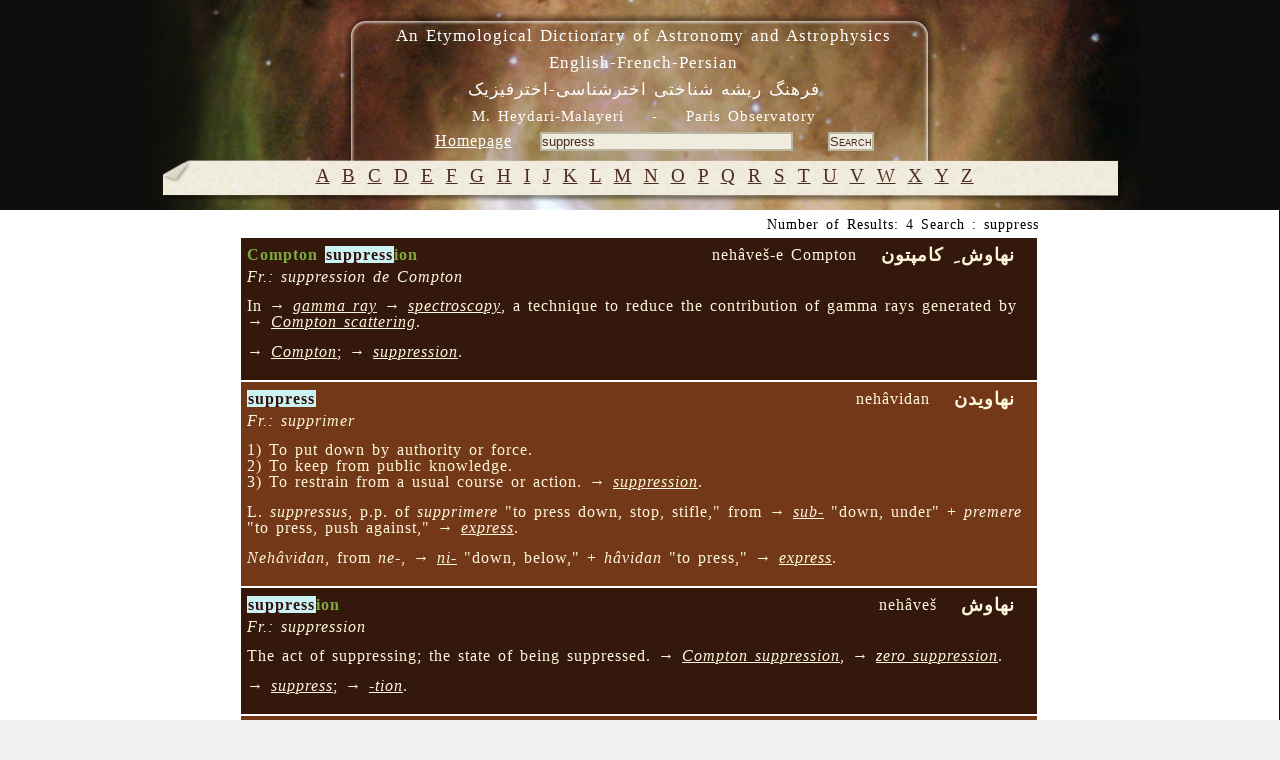

--- FILE ---
content_type: text/html; charset=UTF-8
request_url: https://dictionary.obspm.fr/?showAll=1&formSearchTextfield=suppress
body_size: 3763
content:

<!DOCTYPE HTML PUBLIC "-//W3C//DTD HTML 4.01//EN"
	"http://www.w3.org/TR/html4/strict.dtd">

<html lang="en">
	<head>
		<meta http-equiv="Content-Type" content="text/html; charset=UTF-8">
    <meta name="keywords" lang="en" content="glossary, astronomy, astrophysics, persian, etymology, Heydari Malayeri">
    <meta name="keywords" lang="fr" content="glossaire, astronomie, astrophysique, persan, étymologie, Heydari Malayeri">
  
		<style type="text/css"><!-- 
			@import "/style.css"; 
			@import "/style-specific.css";
					--></style>
		<link rel="stylesheet" href="//style-avgrund.css">
		<link rel="stylesheet" href="/style-print.css" type="text/css" media="print">
		<title>An Etymological Dictionary of Astronomy and Astrophysics - English-French-Persian</title>
	</head>
	<body>
    		<div id="pageWrapper" class="container">
			<div id="masthead" class="inside">

<!-- masthead content begin -->
<div id="masthead-content" style="position:absolute;left:10px;top:10px;width:99%">
	<h1>An Etymological Dictionary of Astronomy and Astrophysics<br>English-French-Persian</h1>
	<h2><bde dir="rtl">&#1601;&#1585;&#1607;&#1606;&#1711;  &#1585;&#1740;&#1588;&#1607; &#1588;&#1606;&#1575;&#1582;&#1578;&#1740;  &#1575;&#1582;&#1578;&#1585;&#1588;&#1606;&#1575;&#1587;&#1740;-&#1575;&#1582;&#1578;&#1585;&#1601;&#1740;&#1586;&#1740;&#1705;</bde></h2>
    <div id="masthead-content-tools">
            <h3 id="author">
	M. Heydari-Malayeri&nbsp;&nbsp;&nbsp;&nbsp;-&nbsp;&nbsp;&nbsp;&nbsp;Paris Observatory</h3>


            &nbsp;&nbsp;
            
<a href="/index.php" class="link-homepage">Homepage</a>            &nbsp;&nbsp;
            <form name="formSearch" method="get" action="" id="search-form">
  <input name="formSearchTextfield" class="textfield" type="text" value="suppress" size="30">
  &nbsp;&nbsp;&nbsp;
  <input type="submit" name="formSubmit" class="button" value="Search">
  <input type="hidden" name="showAll" value='1' >
</form>    </div>
</div>


<!-- masthead content end -->

				<hr class="hide">
			</div>
			<div class="hnav">

<!--
	you must preserve the (lack of) whitespace between elements when creating 
	your own horizontal navigation elements, otherwise the extra whitespace 
	will break the visual layout. although how it breaks (tiny spaces between 
	each element) is an effect that some may desire.
-->


<!--
<ul>
 	<li class="hide">
    	<a class="hide" href=""></a><span class="divider"> : </span>
    </li>
    <li>
    	<a	href="../"></a><span class="divider"> : </span>
    </li>
</ul>
-->


<!-- horizontal nav end -->

				<hr class="hide">
			</div>
			<div id="outerColumnContainer">
				<div id="innerColumnContainer">
					<div id="SOWrap">
						<div id="middleColumn">
							<div class="inside">




<!--- middle (main content) column begin -->


<div id='alphabetics'> <a class='alphabetics-link' href="index.php?showAll=1&&search=A">&#65;</a>   <a class='alphabetics-link' href="index.php?showAll=1&&search=B">&#66;</a>   <a class='alphabetics-link' href="index.php?showAll=1&&search=C">&#67;</a>   <a class='alphabetics-link' href="index.php?showAll=1&&search=D">&#68;</a>   <a class='alphabetics-link' href="index.php?showAll=1&&search=E">&#69;</a>   <a class='alphabetics-link' href="index.php?showAll=1&&search=F">&#70;</a>   <a class='alphabetics-link' href="index.php?showAll=1&&search=G">&#71;</a>   <a class='alphabetics-link' href="index.php?showAll=1&&search=H">&#72;</a>   <a class='alphabetics-link' href="index.php?showAll=1&&search=I">&#73;</a>   <a class='alphabetics-link' href="index.php?showAll=1&&search=J">&#74;</a>   <a class='alphabetics-link' href="index.php?showAll=1&&search=K">&#75;</a>   <a class='alphabetics-link' href="index.php?showAll=1&&search=L">&#76;</a>   <a class='alphabetics-link' href="index.php?showAll=1&&search=M">&#77;</a>   <a class='alphabetics-link' href="index.php?showAll=1&&search=N">&#78;</a>   <a class='alphabetics-link' href="index.php?showAll=1&&search=O">&#79;</a>   <a class='alphabetics-link' href="index.php?showAll=1&&search=P">&#80;</a>   <a class='alphabetics-link' href="index.php?showAll=1&&search=Q">&#81;</a>   <a class='alphabetics-link' href="index.php?showAll=1&&search=R">&#82;</a>   <a class='alphabetics-link' href="index.php?showAll=1&&search=S">&#83;</a>   <a class='alphabetics-link' href="index.php?showAll=1&&search=T">&#84;</a>   <a class='alphabetics-link' href="index.php?showAll=1&&search=U">&#85;</a>   <a class='alphabetics-link' href="index.php?showAll=1&&search=V">&#86;</a>   <a class='alphabetics-link' href="index.php?showAll=1&&search=W">&#87;</a>   <a class='alphabetics-link' href="index.php?showAll=1&&search=X">&#88;</a>   <a class='alphabetics-link' href="index.php?showAll=1&&search=Y">&#89;</a>   <a class='alphabetics-link' href="index.php?showAll=1&&search=Z">&#90;</a>  </div><p class="center"></p><center><div id='result-details'>Number of Results: 4 Search : suppress</div></center><div style=''>

<center>
<div id="result-table-container">

<table id='result-table'><tr><td class='row1' ><div class='title0'><span class='term'>Compton <span class='highlight'>suppress</span>ion</span></div><div class='title2'> &nbsp;&nbsp;<!-- BEGIN FARSI --><bde dir="rtl">نهاوش ِ کامپتون </bde><!-- END FARSI --> &nbsp;&nbsp;</div><div class='title1'>nehâveš-e Compton</div><br /><div class='title3'><i>Fr.: suppression de Compton</i> &nbsp;&nbsp;</div><p class='marginTop description'>In → <i><a class='linkVoir' href='?showAll=1&formSearchTextfield=gamma+ray'>gamma ray</a></i> → <i><a class='linkVoir' href='?showAll=1&formSearchTextfield=spectroscopy'>spectroscopy</a></i>, 
a technique to reduce the contribution of gamma rays 
generated by → <i><a class='linkVoir' href='?showAll=1&formSearchTextfield=Compton+scattering'>Compton scattering</a></i>.</p><p class='marginTop voir'>→ <i><a class='linkVoir' href='?showAll=1&formSearchTextfield=Compton'>Compton</a></i>; → <i><a class='linkVoir' href='?showAll=1&formSearchTextfield=suppression'>suppression</a></i>.</p></td></tr><tr><td class='row2' ><div class='title0'><span class='term'><span class='highlight'>suppress</span></span></div><div class='title2'> &nbsp;&nbsp;<!-- BEGIN FARSI --><bde dir="rtl">نهاویدن </bde><!-- END FARSI --> &nbsp;&nbsp;</div><div class='title1'>nehâvidan</div><br /><div class='title3'><i>Fr.: supprimer</i> &nbsp;&nbsp;</div><p class='marginTop description'>1) To put down by authority or force. <BR>

2) To keep from public knowledge. <BR>

3) To restrain from a usual course or action. → <i><a class='linkVoir' href='?showAll=1&formSearchTextfield=suppression'>suppression</a></i>.</p><p class='marginTop ety_EN'>L. <i>suppressus</i>, p.p. of <i>supprimere</i> "to press down, stop, stifle," from 
→ <i><a class='linkVoir' href='?showAll=1&formSearchTextfield=sub-'>sub-</a></i> "down, under"  + <i>premere</i> "to press, push against," 
→ <i><a class='linkVoir' href='?showAll=1&formSearchTextfield=express'>express</a></i>.</p><p class='marginTop ety_PE'><i>Nehâvidan</i>, from <i>ne-</i>, → <i><a class='linkVoir' href='?showAll=1&formSearchTextfield=ni-'>ni-</a></i> "down, below," + <i>hâvidan</i> 
"to press," → <i><a class='linkVoir' href='?showAll=1&formSearchTextfield=express'>express</a></i>.</p></td></tr><tr><td class='row1' ><div class='title0'><span class='term'><span class='highlight'>suppress</span>ion</span></div><div class='title2'> &nbsp;&nbsp;<!-- BEGIN FARSI --><bde dir="rtl">نهاوش  </bde><!-- END FARSI --> &nbsp;&nbsp;</div><div class='title1'>nehâveš</div><br /><div class='title3'><i>Fr.: suppression</i> &nbsp;&nbsp;</div><p class='marginTop description'>The act of suppressing; the state of being suppressed.
→ <i><a class='linkVoir' href='?showAll=1&formSearchTextfield=Compton+suppression'>Compton suppression</a></i>, → <i><a class='linkVoir' href='?showAll=1&formSearchTextfield=zero+suppression'>zero suppression</a></i>.</p><p class='marginTop voir'>→ <i><a class='linkVoir' href='?showAll=1&formSearchTextfield=suppress'>suppress</a></i>; → <i><a class='linkVoir' href='?showAll=1&formSearchTextfield=-tion'>-tion</a></i>.</p></td></tr><tr><td class='row2' ><div class='title0'><span class='term'>zero <span class='highlight'>suppress</span>ion</span></div><div class='title2'> &nbsp;&nbsp;<!-- BEGIN FARSI --><bde dir="rtl">نهاوش ِ صفر </bde><!-- END FARSI --> &nbsp;&nbsp;</div><div class='title1'>nehâveš-e sefr</div><br /><div class='title3'><i>Fr.: suppression de zéro</i> &nbsp;&nbsp;</div><p class='marginTop description'>The removal of non-significant zeroes from a number. For example, replacing 531.2300 by 
531.23.</p><p class='marginTop voir'>→ <i><a class='linkVoir' href='?showAll=1&formSearchTextfield=zero'>zero</a></i>; → <i><a class='linkVoir' href='?showAll=1&formSearchTextfield=suppression'>suppression</a></i>.</p></td></tr></table>
<!-- END of result-table-container -->
</div>
</center> 


</div><p class="center"></p><!--- middle (main content) column end -->

								<hr class="hide">
							</div>
						</div>
						<div id="leftColumn">
							<div class="inside">

<!--- left column begin -->

<!--- left column end -->

								<hr class="hide">
							</div>
						</div>
						<div class="clear"></div>
					</div>
					<div id="rightColumn">

						<div class="inside">

<!--- right column begin -->


<!--- right column end -->

							<hr class="hide">
						</div>
					</div>
					<div class="clear"></div>

				</div>
			</div>
			<div id="footer" class="inside">
<!-- footer begin -->
<div>
<img src="images/logo-obs-psl.jpg" alt="Observatoire de Paris" longdesc="http://www.obspm.fr/obsparis.fr.shtml" />
<p style="margin:0;">
	&copy; 2005-2022 by M. Heydari-Malayeri, contact : <a href="mailto:Thibaut.LeBertre@obspm.fr">Thibaut Le Bertre</a></p>
&nbsp;&nbsp;designed &amp; developed by <a href="http://www.apoio.fr" target="_blank">Mahyar Sepehr</a>
<!-- footer end -->
</div>
	<div class="clear"></div>
			  <hr class="hide">
			</div>
		</div>
		<link rel="stylesheet" href="/js/jquery-ui-1.10.3.css">
        <script type="text/javascript" src="/js/jquery-1.9.1.js"></script>
        <script type="text/javascript" src="/js/jquery-ui-1.10.3.js"></script>
		        	<script type="text/javascript" src="/js/jquery.avgrund.js"></script>
	        <script type="text/javascript" src="/js/custom.js"></script>
				<script type="text/javascript">
        			$(function() { 
				// Your code using failsafe $ alias here...
				//$("#static-page").hide();
        
				$("#static-page-bg").animate({"opacity":"1","duration":"1000"}).fadeTo(3000, 0.7);
				$('#result-table .show-FAKE').avgrund({
					height: 500,
					width: 800,
					holderClass: 'custom',
					showClose: true,
					showCloseText: 'close',
					onBlurContainer: '.container',
					template: 
						function(elem){
							var term = elem.attr("x-term");
							var templ = "<iframe style='width:100%;border:none;overflow:hidden;' scrolling=\"no\" src='https://lerma.obspm.fr/dictionary/graph/concept/%id%/depth/1" + term + "'></iframe>";
							return templ;
						}
				});
				$( "#result-table .show-chart" ).dialog({
				  autoOpen: false,
				  height: 500,
				  width: 950,
				  modal: true,
				  /*buttons: {
					
					Close: function() {
					  $( this ).dialog( "close" );
					}
				  },*/
				  /*close: function() {
					allFields.val( "" ).removeClass( "ui-state-error" );
				  }*/
				});
				   $( "#result-table .show" )
				  .button()
				  .click(function(elem) {
				  	var xid = this.getAttribute("x-id");//this.attributes[1].value;//.nodeValue;
            $( "#chart-" + xid ).dialog( "open" );
				  });

			});
			 $("#myLink").click(function(e){
				$("#alphabetics").fadeOut("slow");
				//alert("As you can see, the link no longer took you to jquery.com");
				//e.preventDefault();

			 });      
  		        </script>
		<style type="text/css"><!-- 
			@import "/style-last.css"; 
			
		--></style>
<!-- Piwik obs -->
<script type="text/javascript">
  var _paq = _paq || [];
  _paq.push(['trackPageView']);
  _paq.push(['enableLinkTracking']);
  (function() {
    var u="//analytics.obspm.fr/";
    _paq.push(['setTrackerUrl', u+'piwik.php']);
    _paq.push(['setSiteId', 21]);
    var d=document, g=d.createElement('script'), s=d.getElementsByTagName('script')[0];
    g.type='text/javascript'; g.async=true; g.defer=true; g.src=u+'piwik.js'; s.parentNode.insertBefore(g,s);
  })();
</script>
<noscript><p><img src="//analytics.obspm.fr/piwik.php?idsite=21" style="border:0;" alt="" /></p></noscript>
<!-- End Piwik Code -->
<noscript><p><img src="//aramis.obspm.fr/~heydari/piwik/piwik.php?idsite=1" style="border:0;" alt="" /></p></noscript>
<!-- End Piwik Code -->
	</body>
</html>
